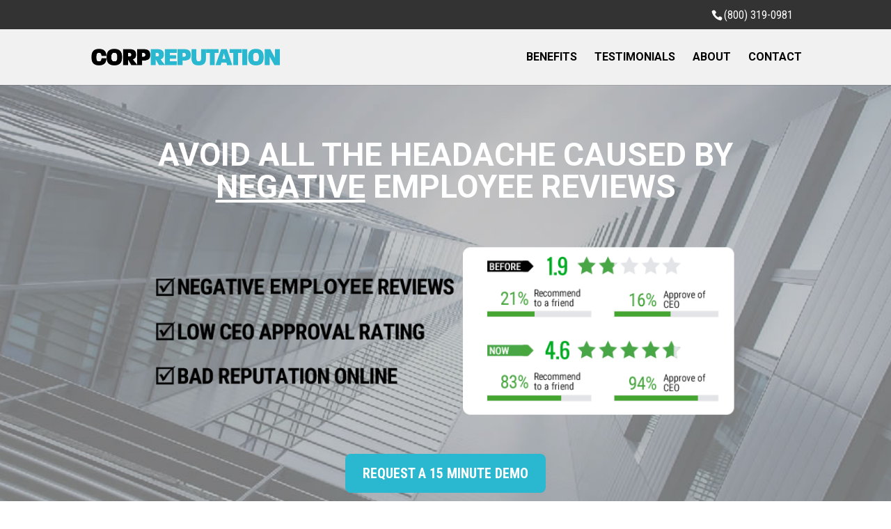

--- FILE ---
content_type: text/css
request_url: https://corpreputation.com/wp-content/et-cache/global/et-divi-customizer-global.min.css?ver=1756422262
body_size: 1331
content:
body,.et_pb_column_1_2 .et_quote_content blockquote cite,.et_pb_column_1_2 .et_link_content a.et_link_main_url,.et_pb_column_1_3 .et_quote_content blockquote cite,.et_pb_column_3_8 .et_quote_content blockquote cite,.et_pb_column_1_4 .et_quote_content blockquote cite,.et_pb_blog_grid .et_quote_content blockquote cite,.et_pb_column_1_3 .et_link_content a.et_link_main_url,.et_pb_column_3_8 .et_link_content a.et_link_main_url,.et_pb_column_1_4 .et_link_content a.et_link_main_url,.et_pb_blog_grid .et_link_content a.et_link_main_url,body .et_pb_bg_layout_light .et_pb_post p,body .et_pb_bg_layout_dark .et_pb_post p{font-size:14px}.et_pb_slide_content,.et_pb_best_value{font-size:15px}#main-header,#main-header .nav li ul,.et-search-form,#main-header .et_mobile_menu{background-color:#f1f1f1}.et_header_style_centered .mobile_nav .select_page,.et_header_style_split .mobile_nav .select_page,.et_nav_text_color_light #top-menu>li>a,.et_nav_text_color_dark #top-menu>li>a,#top-menu a,.et_mobile_menu li a,.et_nav_text_color_light .et_mobile_menu li a,.et_nav_text_color_dark .et_mobile_menu li a,#et_search_icon:before,.et_search_form_container input,span.et_close_search_field:after,#et-top-navigation .et-cart-info{color:#000000}.et_search_form_container input::-moz-placeholder{color:#000000}.et_search_form_container input::-webkit-input-placeholder{color:#000000}.et_search_form_container input:-ms-input-placeholder{color:#000000}#top-menu li a{font-size:16px}body.et_vertical_nav .container.et_search_form_container .et-search-form input{font-size:16px!important}#top-menu li a,.et_search_form_container input{font-weight:bold;font-style:normal;text-transform:uppercase;text-decoration:none}.et_search_form_container input::-moz-placeholder{font-weight:bold;font-style:normal;text-transform:uppercase;text-decoration:none}.et_search_form_container input::-webkit-input-placeholder{font-weight:bold;font-style:normal;text-transform:uppercase;text-decoration:none}.et_search_form_container input:-ms-input-placeholder{font-weight:bold;font-style:normal;text-transform:uppercase;text-decoration:none}#top-menu li.current-menu-ancestor>a,#top-menu li.current-menu-item>a,#top-menu li.current_page_item>a{color:#29b8cf}#main-footer{background-color:#ffffff}#footer-bottom{background-color:rgba(255,255,255,0)}@media only screen and (min-width:981px){#logo{max-height:30%}.et_pb_svg_logo #logo{height:30%}.et_header_style_centered.et_hide_primary_logo #main-header:not(.et-fixed-header) .logo_container,.et_header_style_centered.et_hide_fixed_logo #main-header.et-fixed-header .logo_container{height:11.88px}.et_header_style_left .et-fixed-header #et-top-navigation,.et_header_style_split .et-fixed-header #et-top-navigation{padding:33px 0 0 0}.et_header_style_left .et-fixed-header #et-top-navigation nav>ul>li>a,.et_header_style_split .et-fixed-header #et-top-navigation nav>ul>li>a{padding-bottom:33px}.et_header_style_centered header#main-header.et-fixed-header .logo_container{height:66px}.et_header_style_split #main-header.et-fixed-header .centered-inline-logo-wrap{width:66px;margin:-66px 0}.et_header_style_split .et-fixed-header .centered-inline-logo-wrap #logo{max-height:66px}.et_pb_svg_logo.et_header_style_split .et-fixed-header .centered-inline-logo-wrap #logo{height:66px}.et_header_style_slide .et-fixed-header #et-top-navigation,.et_header_style_fullscreen .et-fixed-header #et-top-navigation{padding:24px 0 24px 0!important}.et_fixed_nav #page-container .et-fixed-header#top-header{background-color:#29b8cf!important}.et_fixed_nav #page-container .et-fixed-header#top-header #et-secondary-nav li ul{background-color:#29b8cf}.et-fixed-header #top-menu a,.et-fixed-header #et_search_icon:before,.et-fixed-header #et_top_search .et-search-form input,.et-fixed-header .et_search_form_container input,.et-fixed-header .et_close_search_field:after,.et-fixed-header #et-top-navigation .et-cart-info{color:#000000!important}.et-fixed-header .et_search_form_container input::-moz-placeholder{color:#000000!important}.et-fixed-header .et_search_form_container input::-webkit-input-placeholder{color:#000000!important}.et-fixed-header .et_search_form_container input:-ms-input-placeholder{color:#000000!important}.et-fixed-header #top-menu li.current-menu-ancestor>a,.et-fixed-header #top-menu li.current-menu-item>a,.et-fixed-header #top-menu li.current_page_item>a{color:#29b8cf!important}}@media only screen and (min-width:1350px){.et_pb_row{padding:27px 0}.et_pb_section{padding:54px 0}.single.et_pb_pagebuilder_layout.et_full_width_page .et_post_meta_wrapper{padding-top:81px}.et_pb_fullwidth_section{padding:0}}	#main-header,#et-top-navigation{font-family:'Roboto',Helvetica,Arial,Lucida,sans-serif}.home-btn-box{text-align:center;padding:20px 0 0}.home-btn-box .home-btn{color:#fff;background:#29B8CF;padding:12px 20px;border-radius:8px;line-height:60px}.home-btn-box .home-btn:hover{background:#333}.btn_sp{font-family:"Roboto Condensed";font-weight:700;background:#2EB8CD;color:#ffffff!important;border:0}.btn_sp:hover{background:#2EB8CD!important;color:#ffffff!important;border:0!important}footer{display:none}.btm-menu a{color:#fff!important;padding:0px 12px}.btm-menu a:hover{color:#29B8CF!important;padding:0px 12px}.slidebtn{background:#FFC926;font-size:22px;text-transform:uppercase;padding:6px 12px;color:#fff;border:0;text-shadow:1px 1px 2px rgba(0,0,0,0.5);font-weight:700;letter-spacing:-1px;margin-bottom:12px}.dname input{padding:22px!important;font-size:16px!important;background:#333!important;color:#fff!important;border-radius:8px!important}.demail input{padding:22px!important;font-size:16px!important;background:#333!important;color:#fff!important;border-radius:8px!important}.dphone input{padding:22px 22px 22px 50px!important;font-size:16px!important;background:#333!important;color:#fff!important;border-radius:8px!important}.ddate input{padding:22px!important;font-size:16px!important;background:#333!important;color:#fff!important;border-radius:8px!important}.dhh select{font-size:16px!important;background:#333!important;color:#fff!important;border-radius:8px!important;border:0!important}.dss select{font-size:16px!important;background:#333!important;color:#fff!important;border-radius:8px!important;border:0!important}.dtime select{font-size:16px!important;background:#333!important;color:#fff!important;border-radius:8px!important;border:0!important}.dtext{text-align:center;padding:8px 0px;background:#f1f1f1;color:#333;border-radius:8px;margin-bottom:16px;font-size:18px;font-weight:bold;letter-spacing:-1px;border:1px solid #ccc;border:0!important}.dbtn input{background:#0C71C3!important;padding:12px!important;color:#fff!important;font-size:18px!important;border-radius:8px!important;border:0!important;font-weight:bold!important;width:100%!important;text-align:center}.dbtn input:hover{background:#7CDA24!important}.timg{width:100%}#top-header{font-family:"Roboto Condensed",sans-serif;background:#333!important;font-size:16px}#et-info{text-align:right!important;width:100%!important;font-weight:400!important}#et-secondary-menu{display:none}@media all and (max-width:767px){#et-info{text-align:center!important}.home-btn-box{text-align:center;padding:0}.home-btn-box .home-btn{color:#fff;background:#29B8CF;padding:12px 20px;border-radius:8px}.home-btn-box .home-btn:hover{background:#333}}